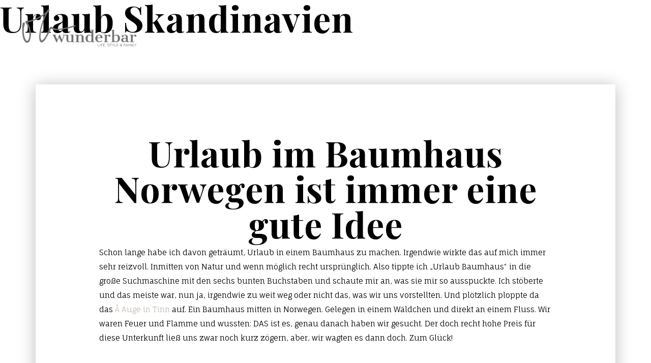

--- FILE ---
content_type: text/html; charset=UTF-8
request_url: https://oh-wunderbar.de/schlagwort/urlaub-skandinavien/
body_size: 17175
content:
<!doctype html>
<html lang="de">
<head>
    <meta charset="UTF-8">
    <meta name="viewport" content="width=device-width, initial-scale=1">
    <link rel="profile" href="https://gmpg.org/xfn/11">

    <meta name='robots' content='index, follow, max-image-preview:large, max-snippet:-1, max-video-preview:-1' />

	<!-- This site is optimized with the Yoast SEO plugin v26.7 - https://yoast.com/wordpress/plugins/seo/ -->
	<title>Urlaub Skandinavien Archive - Oh Wunderbar - Blog - Family, Fashion, Lifestyle, Travel</title>
	<link rel="canonical" href="https://oh-wunderbar.de/schlagwort/urlaub-skandinavien/" />
	<meta property="og:locale" content="de_DE" />
	<meta property="og:type" content="article" />
	<meta property="og:title" content="Urlaub Skandinavien Archive - Oh Wunderbar - Blog - Family, Fashion, Lifestyle, Travel" />
	<meta property="og:url" content="https://oh-wunderbar.de/schlagwort/urlaub-skandinavien/" />
	<meta property="og:site_name" content="Oh Wunderbar - Blog - Family, Fashion, Lifestyle, Travel" />
	<meta name="twitter:card" content="summary_large_image" />
	<script type="application/ld+json" class="yoast-schema-graph">{"@context":"https://schema.org","@graph":[{"@type":"CollectionPage","@id":"https://oh-wunderbar.de/schlagwort/urlaub-skandinavien/","url":"https://oh-wunderbar.de/schlagwort/urlaub-skandinavien/","name":"Urlaub Skandinavien Archive - Oh Wunderbar - Blog - Family, Fashion, Lifestyle, Travel","isPartOf":{"@id":"https://oh-wunderbar.de/#website"},"primaryImageOfPage":{"@id":"https://oh-wunderbar.de/schlagwort/urlaub-skandinavien/#primaryimage"},"image":{"@id":"https://oh-wunderbar.de/schlagwort/urlaub-skandinavien/#primaryimage"},"thumbnailUrl":"https://oh-wunderbar.de/wp-content/uploads/2020/08/Baumhaus.jpg","breadcrumb":{"@id":"https://oh-wunderbar.de/schlagwort/urlaub-skandinavien/#breadcrumb"},"inLanguage":"de"},{"@type":"ImageObject","inLanguage":"de","@id":"https://oh-wunderbar.de/schlagwort/urlaub-skandinavien/#primaryimage","url":"https://oh-wunderbar.de/wp-content/uploads/2020/08/Baumhaus.jpg","contentUrl":"https://oh-wunderbar.de/wp-content/uploads/2020/08/Baumhaus.jpg","width":1600,"height":900},{"@type":"BreadcrumbList","@id":"https://oh-wunderbar.de/schlagwort/urlaub-skandinavien/#breadcrumb","itemListElement":[{"@type":"ListItem","position":1,"name":"Startseite","item":"https://oh-wunderbar.de/"},{"@type":"ListItem","position":2,"name":"Urlaub Skandinavien"}]},{"@type":"WebSite","@id":"https://oh-wunderbar.de/#website","url":"https://oh-wunderbar.de/","name":"Oh Wunderbar - Blog - Family, Fashion, Lifestyle, Travel","description":"","publisher":{"@id":"https://oh-wunderbar.de/#organization"},"potentialAction":[{"@type":"SearchAction","target":{"@type":"EntryPoint","urlTemplate":"https://oh-wunderbar.de/?s={search_term_string}"},"query-input":{"@type":"PropertyValueSpecification","valueRequired":true,"valueName":"search_term_string"}}],"inLanguage":"de"},{"@type":"Organization","@id":"https://oh-wunderbar.de/#organization","name":"OH WUNDERBAR","url":"https://oh-wunderbar.de/","logo":{"@type":"ImageObject","inLanguage":"de","@id":"https://oh-wunderbar.de/#/schema/logo/image/","url":"http://ohwunderbar-de.de-fra1.cloudjiffy.net/wp-content/uploads/2018/05/oh-wunderbar-von-Janina-von-W-3.png","contentUrl":"http://ohwunderbar-de.de-fra1.cloudjiffy.net/wp-content/uploads/2018/05/oh-wunderbar-von-Janina-von-W-3.png","width":629,"height":291,"caption":"OH WUNDERBAR"},"image":{"@id":"https://oh-wunderbar.de/#/schema/logo/image/"},"sameAs":["https://www.facebook.com/OhWunderbar/","https://instagram.com/oh_wunderbar/","https://pinterest.com/janinchenvonw/oh-wunderbar/","https://youtube.com/jannali09"]}]}</script>
	<!-- / Yoast SEO plugin. -->


<link rel="alternate" type="application/rss+xml" title="Oh Wunderbar - Blog - Family, Fashion, Lifestyle, Travel &raquo; Feed" href="https://oh-wunderbar.de/feed/" />
<link rel="alternate" type="application/rss+xml" title="Oh Wunderbar - Blog - Family, Fashion, Lifestyle, Travel &raquo; Kommentar-Feed" href="https://oh-wunderbar.de/comments/feed/" />
<link rel="alternate" type="application/rss+xml" title="Oh Wunderbar - Blog - Family, Fashion, Lifestyle, Travel &raquo; Urlaub Skandinavien Schlagwort-Feed" href="https://oh-wunderbar.de/schlagwort/urlaub-skandinavien/feed/" />
<style id='wp-img-auto-sizes-contain-inline-css'>
img:is([sizes=auto i],[sizes^="auto," i]){contain-intrinsic-size:3000px 1500px}
/*# sourceURL=wp-img-auto-sizes-contain-inline-css */
</style>

<style id='wp-emoji-styles-inline-css'>

	img.wp-smiley, img.emoji {
		display: inline !important;
		border: none !important;
		box-shadow: none !important;
		height: 1em !important;
		width: 1em !important;
		margin: 0 0.07em !important;
		vertical-align: -0.1em !important;
		background: none !important;
		padding: 0 !important;
	}
/*# sourceURL=wp-emoji-styles-inline-css */
</style>
<link rel='stylesheet' id='wp-block-library-css' href='https://oh-wunderbar.de/wp-includes/css/dist/block-library/style.min.css?ver=6.9' media='all' />
<style id='global-styles-inline-css'>
:root{--wp--preset--aspect-ratio--square: 1;--wp--preset--aspect-ratio--4-3: 4/3;--wp--preset--aspect-ratio--3-4: 3/4;--wp--preset--aspect-ratio--3-2: 3/2;--wp--preset--aspect-ratio--2-3: 2/3;--wp--preset--aspect-ratio--16-9: 16/9;--wp--preset--aspect-ratio--9-16: 9/16;--wp--preset--color--black: #000000;--wp--preset--color--cyan-bluish-gray: #abb8c3;--wp--preset--color--white: #ffffff;--wp--preset--color--pale-pink: #f78da7;--wp--preset--color--vivid-red: #cf2e2e;--wp--preset--color--luminous-vivid-orange: #ff6900;--wp--preset--color--luminous-vivid-amber: #fcb900;--wp--preset--color--light-green-cyan: #7bdcb5;--wp--preset--color--vivid-green-cyan: #00d084;--wp--preset--color--pale-cyan-blue: #8ed1fc;--wp--preset--color--vivid-cyan-blue: #0693e3;--wp--preset--color--vivid-purple: #9b51e0;--wp--preset--gradient--vivid-cyan-blue-to-vivid-purple: linear-gradient(135deg,rgb(6,147,227) 0%,rgb(155,81,224) 100%);--wp--preset--gradient--light-green-cyan-to-vivid-green-cyan: linear-gradient(135deg,rgb(122,220,180) 0%,rgb(0,208,130) 100%);--wp--preset--gradient--luminous-vivid-amber-to-luminous-vivid-orange: linear-gradient(135deg,rgb(252,185,0) 0%,rgb(255,105,0) 100%);--wp--preset--gradient--luminous-vivid-orange-to-vivid-red: linear-gradient(135deg,rgb(255,105,0) 0%,rgb(207,46,46) 100%);--wp--preset--gradient--very-light-gray-to-cyan-bluish-gray: linear-gradient(135deg,rgb(238,238,238) 0%,rgb(169,184,195) 100%);--wp--preset--gradient--cool-to-warm-spectrum: linear-gradient(135deg,rgb(74,234,220) 0%,rgb(151,120,209) 20%,rgb(207,42,186) 40%,rgb(238,44,130) 60%,rgb(251,105,98) 80%,rgb(254,248,76) 100%);--wp--preset--gradient--blush-light-purple: linear-gradient(135deg,rgb(255,206,236) 0%,rgb(152,150,240) 100%);--wp--preset--gradient--blush-bordeaux: linear-gradient(135deg,rgb(254,205,165) 0%,rgb(254,45,45) 50%,rgb(107,0,62) 100%);--wp--preset--gradient--luminous-dusk: linear-gradient(135deg,rgb(255,203,112) 0%,rgb(199,81,192) 50%,rgb(65,88,208) 100%);--wp--preset--gradient--pale-ocean: linear-gradient(135deg,rgb(255,245,203) 0%,rgb(182,227,212) 50%,rgb(51,167,181) 100%);--wp--preset--gradient--electric-grass: linear-gradient(135deg,rgb(202,248,128) 0%,rgb(113,206,126) 100%);--wp--preset--gradient--midnight: linear-gradient(135deg,rgb(2,3,129) 0%,rgb(40,116,252) 100%);--wp--preset--font-size--small: 13px;--wp--preset--font-size--medium: 20px;--wp--preset--font-size--large: 36px;--wp--preset--font-size--x-large: 42px;--wp--preset--spacing--20: 0.44rem;--wp--preset--spacing--30: 0.67rem;--wp--preset--spacing--40: 1rem;--wp--preset--spacing--50: 1.5rem;--wp--preset--spacing--60: 2.25rem;--wp--preset--spacing--70: 3.38rem;--wp--preset--spacing--80: 5.06rem;--wp--preset--shadow--natural: 6px 6px 9px rgba(0, 0, 0, 0.2);--wp--preset--shadow--deep: 12px 12px 50px rgba(0, 0, 0, 0.4);--wp--preset--shadow--sharp: 6px 6px 0px rgba(0, 0, 0, 0.2);--wp--preset--shadow--outlined: 6px 6px 0px -3px rgb(255, 255, 255), 6px 6px rgb(0, 0, 0);--wp--preset--shadow--crisp: 6px 6px 0px rgb(0, 0, 0);}:where(.is-layout-flex){gap: 0.5em;}:where(.is-layout-grid){gap: 0.5em;}body .is-layout-flex{display: flex;}.is-layout-flex{flex-wrap: wrap;align-items: center;}.is-layout-flex > :is(*, div){margin: 0;}body .is-layout-grid{display: grid;}.is-layout-grid > :is(*, div){margin: 0;}:where(.wp-block-columns.is-layout-flex){gap: 2em;}:where(.wp-block-columns.is-layout-grid){gap: 2em;}:where(.wp-block-post-template.is-layout-flex){gap: 1.25em;}:where(.wp-block-post-template.is-layout-grid){gap: 1.25em;}.has-black-color{color: var(--wp--preset--color--black) !important;}.has-cyan-bluish-gray-color{color: var(--wp--preset--color--cyan-bluish-gray) !important;}.has-white-color{color: var(--wp--preset--color--white) !important;}.has-pale-pink-color{color: var(--wp--preset--color--pale-pink) !important;}.has-vivid-red-color{color: var(--wp--preset--color--vivid-red) !important;}.has-luminous-vivid-orange-color{color: var(--wp--preset--color--luminous-vivid-orange) !important;}.has-luminous-vivid-amber-color{color: var(--wp--preset--color--luminous-vivid-amber) !important;}.has-light-green-cyan-color{color: var(--wp--preset--color--light-green-cyan) !important;}.has-vivid-green-cyan-color{color: var(--wp--preset--color--vivid-green-cyan) !important;}.has-pale-cyan-blue-color{color: var(--wp--preset--color--pale-cyan-blue) !important;}.has-vivid-cyan-blue-color{color: var(--wp--preset--color--vivid-cyan-blue) !important;}.has-vivid-purple-color{color: var(--wp--preset--color--vivid-purple) !important;}.has-black-background-color{background-color: var(--wp--preset--color--black) !important;}.has-cyan-bluish-gray-background-color{background-color: var(--wp--preset--color--cyan-bluish-gray) !important;}.has-white-background-color{background-color: var(--wp--preset--color--white) !important;}.has-pale-pink-background-color{background-color: var(--wp--preset--color--pale-pink) !important;}.has-vivid-red-background-color{background-color: var(--wp--preset--color--vivid-red) !important;}.has-luminous-vivid-orange-background-color{background-color: var(--wp--preset--color--luminous-vivid-orange) !important;}.has-luminous-vivid-amber-background-color{background-color: var(--wp--preset--color--luminous-vivid-amber) !important;}.has-light-green-cyan-background-color{background-color: var(--wp--preset--color--light-green-cyan) !important;}.has-vivid-green-cyan-background-color{background-color: var(--wp--preset--color--vivid-green-cyan) !important;}.has-pale-cyan-blue-background-color{background-color: var(--wp--preset--color--pale-cyan-blue) !important;}.has-vivid-cyan-blue-background-color{background-color: var(--wp--preset--color--vivid-cyan-blue) !important;}.has-vivid-purple-background-color{background-color: var(--wp--preset--color--vivid-purple) !important;}.has-black-border-color{border-color: var(--wp--preset--color--black) !important;}.has-cyan-bluish-gray-border-color{border-color: var(--wp--preset--color--cyan-bluish-gray) !important;}.has-white-border-color{border-color: var(--wp--preset--color--white) !important;}.has-pale-pink-border-color{border-color: var(--wp--preset--color--pale-pink) !important;}.has-vivid-red-border-color{border-color: var(--wp--preset--color--vivid-red) !important;}.has-luminous-vivid-orange-border-color{border-color: var(--wp--preset--color--luminous-vivid-orange) !important;}.has-luminous-vivid-amber-border-color{border-color: var(--wp--preset--color--luminous-vivid-amber) !important;}.has-light-green-cyan-border-color{border-color: var(--wp--preset--color--light-green-cyan) !important;}.has-vivid-green-cyan-border-color{border-color: var(--wp--preset--color--vivid-green-cyan) !important;}.has-pale-cyan-blue-border-color{border-color: var(--wp--preset--color--pale-cyan-blue) !important;}.has-vivid-cyan-blue-border-color{border-color: var(--wp--preset--color--vivid-cyan-blue) !important;}.has-vivid-purple-border-color{border-color: var(--wp--preset--color--vivid-purple) !important;}.has-vivid-cyan-blue-to-vivid-purple-gradient-background{background: var(--wp--preset--gradient--vivid-cyan-blue-to-vivid-purple) !important;}.has-light-green-cyan-to-vivid-green-cyan-gradient-background{background: var(--wp--preset--gradient--light-green-cyan-to-vivid-green-cyan) !important;}.has-luminous-vivid-amber-to-luminous-vivid-orange-gradient-background{background: var(--wp--preset--gradient--luminous-vivid-amber-to-luminous-vivid-orange) !important;}.has-luminous-vivid-orange-to-vivid-red-gradient-background{background: var(--wp--preset--gradient--luminous-vivid-orange-to-vivid-red) !important;}.has-very-light-gray-to-cyan-bluish-gray-gradient-background{background: var(--wp--preset--gradient--very-light-gray-to-cyan-bluish-gray) !important;}.has-cool-to-warm-spectrum-gradient-background{background: var(--wp--preset--gradient--cool-to-warm-spectrum) !important;}.has-blush-light-purple-gradient-background{background: var(--wp--preset--gradient--blush-light-purple) !important;}.has-blush-bordeaux-gradient-background{background: var(--wp--preset--gradient--blush-bordeaux) !important;}.has-luminous-dusk-gradient-background{background: var(--wp--preset--gradient--luminous-dusk) !important;}.has-pale-ocean-gradient-background{background: var(--wp--preset--gradient--pale-ocean) !important;}.has-electric-grass-gradient-background{background: var(--wp--preset--gradient--electric-grass) !important;}.has-midnight-gradient-background{background: var(--wp--preset--gradient--midnight) !important;}.has-small-font-size{font-size: var(--wp--preset--font-size--small) !important;}.has-medium-font-size{font-size: var(--wp--preset--font-size--medium) !important;}.has-large-font-size{font-size: var(--wp--preset--font-size--large) !important;}.has-x-large-font-size{font-size: var(--wp--preset--font-size--x-large) !important;}
/*# sourceURL=global-styles-inline-css */
</style>

<style id='classic-theme-styles-inline-css'>
/*! This file is auto-generated */
.wp-block-button__link{color:#fff;background-color:#32373c;border-radius:9999px;box-shadow:none;text-decoration:none;padding:calc(.667em + 2px) calc(1.333em + 2px);font-size:1.125em}.wp-block-file__button{background:#32373c;color:#fff;text-decoration:none}
/*# sourceURL=/wp-includes/css/classic-themes.min.css */
</style>
<link rel='stylesheet' id='contact-form-7-css' href='https://oh-wunderbar.de/wp-content/plugins/contact-form-7/includes/css/styles.css?ver=6.1.4' media='all' />
<link rel='stylesheet' id='ohwunderbar-style-css' href='https://oh-wunderbar.de/wp-content/themes/ohwunderbar/style.css?ver=1768933022' media='all' />
<link rel='stylesheet' id='borlabs-cookie-css' href='https://oh-wunderbar.de/wp-content/cache/borlabs-cookie/borlabs-cookie_1_de.css?ver=2.3.6-7' media='all' />
<script src="https://oh-wunderbar.de/wp-includes/js/jquery/jquery.min.js?ver=3.7.1" id="jquery-core-js"></script>
<script src="https://oh-wunderbar.de/wp-includes/js/jquery/jquery-migrate.min.js?ver=3.4.1" id="jquery-migrate-js"></script>
<script id="borlabs-cookie-prioritize-js-extra">
var borlabsCookiePrioritized = {"domain":"oh-wunderbar.de","path":"/","version":"1","bots":"1","optInJS":{"statistics":{"google-analytics":"[base64]"}}};
//# sourceURL=borlabs-cookie-prioritize-js-extra
</script>
<script src="https://oh-wunderbar.de/wp-content/plugins/borlabs-cookie/assets/javascript/borlabs-cookie-prioritize.min.js?ver=2.3.6" id="borlabs-cookie-prioritize-js"></script>
<link rel="https://api.w.org/" href="https://oh-wunderbar.de/wp-json/" /><link rel="alternate" title="JSON" type="application/json" href="https://oh-wunderbar.de/wp-json/wp/v2/tags/5863" /><link rel="EditURI" type="application/rsd+xml" title="RSD" href="https://oh-wunderbar.de/xmlrpc.php?rsd" />
<meta name="generator" content="WordPress 6.9" />
<script>
if('0' === '1') {
    window.dataLayer = window.dataLayer || [];
    function gtag(){dataLayer.push(arguments);}
    gtag('consent', 'default', {
       'ad_storage': 'denied',
       'analytics_storage': 'denied'
    });
    gtag("js", new Date());

    gtag("config", "UA-74038887-45", { "anonymize_ip": true });

    (function (w, d, s, i) {
    var f = d.getElementsByTagName(s)[0],
        j = d.createElement(s);
    j.async = true;
    j.src =
        "https://www.googletagmanager.com/gtag/js?id=" + i;
    f.parentNode.insertBefore(j, f);
    })(window, document, "script", "UA-74038887-45");
}
</script><link rel="icon" href="https://oh-wunderbar.de/wp-content/uploads/2018/05/cropped-Favicon-OW-1-32x32.png" sizes="32x32" />
<link rel="icon" href="https://oh-wunderbar.de/wp-content/uploads/2018/05/cropped-Favicon-OW-1-192x192.png" sizes="192x192" />
<link rel="apple-touch-icon" href="https://oh-wunderbar.de/wp-content/uploads/2018/05/cropped-Favicon-OW-1-180x180.png" />
<meta name="msapplication-TileImage" content="https://oh-wunderbar.de/wp-content/uploads/2018/05/cropped-Favicon-OW-1-270x270.png" />
		<style id="wp-custom-css">
			.site-footer .contact-block { display: none;}

/* linky copyright entfernen */
.linky-page .copyright {
	display: none !important;
}

/* post bilder auf volle breite ziehen */
.wp-block-image.size-large img {
    width: 100%;
}		</style>
		
    <style>.site-main{--bg_main: url(https://oh-wunderbar.de/wp-content/uploads/2022/03/bg-bottom.png);}</style>

</head>

<body class="archive tag tag-urlaub-skandinavien tag-5863 wp-theme-ohwunderbar hfeed no-sidebar">



<div id="page" class="site">
    <a class="skip-link screen-reader-text" href="#primary">Skip to content</a>
    <header id="masthead" class="site-header">
        <div class="header-container">
            <div class="site-branding">
                                    <a href="https://oh-wunderbar.de">
                        <img src="https://oh-wunderbar.de/wp-content/uploads/2022/03/header-logo.png" alt="Oh Wunderbar &#8211; Blog &#8211; Family, Fashion, Lifestyle, Travel"
                             class="main-logo">
                    </a>
                            </div><!-- .site-branding -->
            <div class="nav-block d-flex justify-content-end">
                <nav class="navbar navbar-expand-xl navbar-light main-navigation d-flex align-items-center">


                    <div id="navbarNavDropdown" class="collapse navbar-collapse">
                        <nav class="menu-main-menu-container"><ul id="menu-main-menu" class="main-menu"><li id="menu-item-27999" class="menu-item menu-item-type-post_type menu-item-object-page menu-item-home menu-item-27999"><a href="https://oh-wunderbar.de/">Home</a></li>
<li id="menu-item-28000" class="menu-item menu-item-type-post_type menu-item-object-page current_page_parent menu-item-28000"><a href="https://oh-wunderbar.de/blog/">Blog</a></li>
<li id="menu-item-28001" class="menu-item menu-item-type-post_type menu-item-object-page menu-item-28001"><a href="https://oh-wunderbar.de/kontakt/">Kontakt</a></li>
</ul></nav>                    </div>

                    <button class="navbar-toggler pb-0" type="button" data-bs-toggle="collapse"
                            data-bs-target="#navbarNavDropdown" aria-controls="navbarNavDropdown"
                            aria-expanded="false" aria-label="Toggle navigation">
                            <span class="menu-icon">
						    <span></span>
						    <span></span>
						    <span></span>
					    </span>
                    </button>
                </nav><!-- #site-navigation -->

                <div class="search-insta-block d-flex align-items-center">

                        <a href="https://oh-wunderbar.de?s=" class="search-button header-item">
                            <svg xmlns="http://www.w3.org/2000/svg" width="22" height="22" viewBox="0 0 22 22">
                                <path d="M20.526,22h0l-6.048-6.048a8.845,8.845,0,0,1-5.54,1.923,8.937,8.937,0,1,1,8.937-8.937,8.844,8.844,0,0,1-1.923,5.54L22,20.526,20.527,22ZM8.958,2.084a6.875,6.875,0,1,0,6.875,6.874A6.882,6.882,0,0,0,8.958,2.084Z"
                                      fill="#fff"/>
                            </svg>
                        </a>

                                            <a href="https://www.instagram.com/oh_wunderbar/" class="insta-link header-item" target="_blank">
                            <svg xmlns="http://www.w3.org/2000/svg" width="22.996" height="23" viewBox="0 0 22.996 23">
                                <g id="instagram" transform="translate(-0.449)">
                                    <path d="M23.386,6.762a8.4,8.4,0,0,0-.535-2.79A5.892,5.892,0,0,0,19.486.607,8.426,8.426,0,0,0,16.7.072C15.465.014,15.074,0,11.951,0S8.438.014,7.211.067A8.407,8.407,0,0,0,4.421.6a5.612,5.612,0,0,0-2.04,1.33A5.663,5.663,0,0,0,1.056,3.967a8.427,8.427,0,0,0-.535,2.79C.463,7.989.449,8.38.449,11.5s.014,3.514.067,4.74a8.4,8.4,0,0,0,.535,2.79A5.891,5.891,0,0,0,4.417,22.4a8.427,8.427,0,0,0,2.79.535c1.226.054,1.618.067,4.74.067s3.514-.013,4.74-.067a8.4,8.4,0,0,0,2.79-.535,5.883,5.883,0,0,0,3.365-3.365,8.433,8.433,0,0,0,.535-2.79c.054-1.227.067-1.618.067-4.74S23.44,7.989,23.386,6.762Zm-2.071,9.391a6.3,6.3,0,0,1-.4,2.134,3.815,3.815,0,0,1-2.184,2.184,6.326,6.326,0,0,1-2.134.4c-1.213.054-1.577.067-4.646.067s-3.437-.013-4.646-.067a6.3,6.3,0,0,1-2.134-.4,3.539,3.539,0,0,1-1.321-.858A3.576,3.576,0,0,1,3,18.291a6.327,6.327,0,0,1-.4-2.134c-.054-1.213-.067-1.577-.067-4.646s.013-3.437.067-4.646A6.3,6.3,0,0,1,3,4.731,3.5,3.5,0,0,1,3.86,3.41,3.57,3.57,0,0,1,5.18,2.552a6.331,6.331,0,0,1,2.134-.4c1.213-.054,1.577-.067,4.646-.067s3.437.014,4.646.067a6.3,6.3,0,0,1,2.134.4,3.537,3.537,0,0,1,1.321.858,3.575,3.575,0,0,1,.858,1.321,6.33,6.33,0,0,1,.4,2.134c.054,1.213.067,1.577.067,4.646S21.369,14.939,21.315,16.153Zm0,0"
                                          fill="#fff"/>
                                    <path d="M130.858,124.5a5.908,5.908,0,1,0,5.908,5.908A5.91,5.91,0,0,0,130.858,124.5Zm0,9.741a3.833,3.833,0,1,1,3.833-3.833A3.833,3.833,0,0,1,130.858,134.241Zm0,0"
                                          transform="translate(-118.906 -118.906)" fill="#fff"/>
                                    <path d="M365.208,89.981a1.379,1.379,0,1,1-1.38-1.379A1.379,1.379,0,0,1,365.208,89.981Zm0,0"
                                          transform="translate(-345.735 -84.621)" fill="#fff"/>
                                </g>
                            </svg>

                        </a>
                                    </div>

            </div>
        </div>


    </header><!-- #masthead -->

	<main id="primary" class="site-main">

		
			<header class="page-header">
				<h1 class="page-title">Urlaub Skandinavien</h1>			</header><!-- .page-header -->

			
<article id="post-27673" class="post-27673 post type-post status-publish format-standard has-post-thumbnail hentry category-europa category-travel tag-ohwunderbarreist tag-a-auge-tinn tag-baumhaus tag-familienurlaub tag-norwegen tag-reisen-mit-kindern tag-tree-house tag-tree-house-norway tag-urlaub-baumhaus tag-urlaub-im-baumhaus tag-urlaub-in-norwegen tag-urlaub-mit-kindern tag-urlaub-norwegen tag-urlaub-skandinavien">

    <div class="entry-content py-5 my-5">
        <div class="container" id="post_content">
            <div class="row justify-content-center">
                <div class="col-xxl-10 col-lg-11 py-5 image-shadow">
                    <div class='container bg-white '>
<div class='row justify-content-center'>
<div class='col-xxl-10 col-lg-11 '>
&nbsp;</p>
<h1 style="text-align: center;"></h1>
<h1 style="text-align: center;">Urlaub im Baumhaus<br />
Norwegen ist immer eine gute Idee</h1>
<p>Schon lange habe ich davon geträumt, Urlaub in einem Baumhaus zu machen. Irgendwie wirkte das auf mich immer sehr reizvoll. Inmitten von Natur und wenn möglich recht ursprünglich. Also tippte ich „Urlaub Baumhaus“ in die große Suchmaschine mit den sechs bunten Buchstaben und schaute mir an, was sie mir so ausspuckte. Ich stöberte und das meiste war, nun ja, irgendwie zu weit weg oder nicht das, was wir uns vorstellten. Und plötzlich ploppte da das <a href="https://www.airbnb.de/rooms/14032398?source_impression_id=p3_1597944332_rjvrffElLR045FWp" target="_blank" rel="noopener noreferrer">Å Auge in Tinn</a> auf. Ein Baumhaus mitten in Norwegen. Gelegen in einem Wäldchen und direkt an einem Fluss. Wir waren Feuer und Flamme und wussten: DAS ist es, genau danach haben wir gesucht. Der doch recht hohe Preis für diese Unterkunft ließ uns zwar noch kurz zögern, aber, wir wagten es dann doch. Zum Glück!<span class="Apple-converted-space"> </span></p>
<p>&nbsp;</p>
<p><img fetchpriority="high" decoding="async" class="aligncenter size-full wp-image-27688" src="https://oh-wunderbar.de/wp-content/uploads/2020/08/Å-Auge-Tinn.jpg" alt="" width="900" height="1600" srcset="https://oh-wunderbar.de/wp-content/uploads/2020/08/Å-Auge-Tinn.jpg 900w, https://oh-wunderbar.de/wp-content/uploads/2020/08/Å-Auge-Tinn-228x405.jpg 228w, https://oh-wunderbar.de/wp-content/uploads/2020/08/Å-Auge-Tinn-576x1024.jpg 576w, https://oh-wunderbar.de/wp-content/uploads/2020/08/Å-Auge-Tinn-768x1365.jpg 768w, https://oh-wunderbar.de/wp-content/uploads/2020/08/Å-Auge-Tinn-864x1536.jpg 864w, https://oh-wunderbar.de/wp-content/uploads/2020/08/Å-Auge-Tinn-600x1067.jpg 600w" sizes="(max-width: 900px) 100vw, 900px" /></p>
<p>&nbsp;</p>
<h2 style="text-align: center;">Auf nach Norwegen,<br />
Abenteuer Baumhaus!</h2>
<p>Schon die Anreise war etwas für die Seele. Die Landschaften entlang der Flüsse und Seen, eine Wohltat. Dazu das Licht, der Nebel am frühen Morgen, der über den Seen tänzelt. Alles so warm, so wunderschön und es bleibt das Gefühl von einem tiefen glücklichen Seufzen. Märchenhaft.<span class="Apple-converted-space"> </span></p>
<p>Das Baumhaus Å Auge liegt in Tinn an einem Fluss. Schon wenn man ankommt, kommt man aus dem Staunen nicht raus. Inmitten eines kleinen Wäldchens, direkt am Wasser und man hat das wunderbar beruhigende Rauschen des Flusses.<span class="Apple-converted-space"> </span></p>
<p>&nbsp;</p>
<p><img decoding="async" class="aligncenter size-full wp-image-27678" src="https://oh-wunderbar.de/wp-content/uploads/2020/08/Tinn-Norwegen-.jpg" alt="" width="1067" height="1600" srcset="https://oh-wunderbar.de/wp-content/uploads/2020/08/Tinn-Norwegen-.jpg 1067w, https://oh-wunderbar.de/wp-content/uploads/2020/08/Tinn-Norwegen--270x405.jpg 270w, https://oh-wunderbar.de/wp-content/uploads/2020/08/Tinn-Norwegen--683x1024.jpg 683w, https://oh-wunderbar.de/wp-content/uploads/2020/08/Tinn-Norwegen--768x1152.jpg 768w, https://oh-wunderbar.de/wp-content/uploads/2020/08/Tinn-Norwegen--1024x1536.jpg 1024w, https://oh-wunderbar.de/wp-content/uploads/2020/08/Tinn-Norwegen--600x900.jpg 600w" sizes="(max-width: 1067px) 100vw, 1067px" /><img decoding="async" class="aligncenter size-full wp-image-27680" src="https://oh-wunderbar.de/wp-content/uploads/2020/08/Tree-House.jpg" alt="" width="1600" height="1067" srcset="https://oh-wunderbar.de/wp-content/uploads/2020/08/Tree-House.jpg 1600w, https://oh-wunderbar.de/wp-content/uploads/2020/08/Tree-House-607x405.jpg 607w, https://oh-wunderbar.de/wp-content/uploads/2020/08/Tree-House-1536x1024.jpg 1536w, https://oh-wunderbar.de/wp-content/uploads/2020/08/Tree-House-768x512.jpg 768w, https://oh-wunderbar.de/wp-content/uploads/2020/08/Tree-House-600x400.jpg 600w" sizes="(max-width: 1600px) 100vw, 1600px" /></p>
<h3></h3>
<h3 style="text-align: center;"><a href="https://www.airbnb.de/rooms/14032398?source_impression_id=p3_1597944332_rjvrffElLR045FWp" target="_blank" rel="noopener noreferrer">Å Auge in Tinn</a><br />
&#8211; entschleunigt urlauben</h3>
<p>Das Baumhaus ist urig und hoch oben in den Baumwipfeln gelegen. Begrüßt wurden wir bei der Anreise direkt vom Eichhörnchen, das uns übrigens bisher an jedem einzelnen Tag besucht hat. Genauso wie der Mink (europäischer Nerz), der täglich vorbei schaute, auf der Suche nach Leckereien. Auf unserer Terrasse hoch oben in den Bäumen saßen die Vögelchen und das Panorama aus dem Baumhaus heraus, das war atemberaubend. Morgens aufzuwachen und in dieses satte Grün zu schauen &#8211; das wird für mich unvergesslich bleiben.<span class="Apple-converted-space"> </span></p>
<p>Das Baumhaus an sich ist klein und kompakt, dabei aber unheimlich urig und schön. Alles aus natürlichen Baustoffen, nämlich Holz, erbaut. Ingesamt gibt es sechs kuschelige Schlafplätze, eine kleine Küche mit Gas-Kochfeld und eine Nasszelle. Fließend Wasser und Strom gibt es hier nämlich nicht. Zwei Schlafplätze sind eine Art Hochbett, über dem Raum mit Blick in den Sternenhimmel. Die Terrasse ist großzügig und hat ein Tagesbett, auf dem man den Nachmittag mit einem Tee und einem guten Buch verbringen kann. Oder man fischt vor der Türe &#8211; denn der Fluß ist voll mit Bachforellen. Wir hatten wirklich eine unvergesslich schöne Zeit.<span class="Apple-converted-space"> </span></p>
<p>Wasser zum duschen, kochen und trinken haben wir uns aus dem Fluß beschafft. Aufgekocht, fertig. Einen so ursprünglichen Urlaub habe ich sehr sehr lange nicht verlebt und es tat der Seele einfach gut. Natur pur und die Akkus sind innerhalb kürzester Zeit wieder aufgeladen. Direkt vor der Tür haben wir Blaubeeren gepflückt und sind den Fluß entlang gewandert. An manchen Stellen kann man sogar baden, dort ist die Strömung nicht so stark. Und zum Baumhaus an sich gehört auch noch eine Outdoor-Badewanne. So schön. Man kocht das Wasser direkt dort am Fluß  und ganz romantisch auf einem Holzfeuer auf und kann dann mit Blick auf den Fluß bei Kerzenschein baden.<span class="Apple-converted-space"> </span></p>
<p>Die Toilette ist ein Plumpsklo, zu dem man ein paar Meter laufen muss.<br />
War jetzt nicht der Knaller, aber ist halt ok. Und ist einfach konsequent. Eine klitzekleine Anmerkung: Eine Reise mit Kindern in das Baumhaus ist super und für die Kinder ein echtes Abenteuer, unsere haben es geliebt, aber als Eltern muss man wirklich immer und zu jeder Zeit achtsam sein &#8211; eben weil Wasser vor der Tür, die Höhe, usw.<span class="Apple-converted-space"> Während unserer Reise herrschten recht angenehme Temperaturen &#8211; nicht zu warm, nicht zu kalt. Es war einfach perfekt. Deshalb kann ich euch leider nicht sagen, wie es wohl im Hochsommer oder im tiefsten Winter ist. Im Baumhaus befindet sich aber auch ein kleiner Holzofen, den man nutzen kann. </span></p>
<p>Zum Camp gehören auch noch zwei weitere Unterkünfte und man hat eine kleine Halfpipe und eine Outdoor-Gemeinschaftsküche.<span class="Apple-converted-space"> </span></p>
<p>Diesen Urlaub werden so schnell nicht vergessen. Denn das war wirklich ganz besonders aufregend und schön. Irgendwie mal etwas ganz anderes.<span class="Apple-converted-space"> </span></p>
<p>Schaut gern <em><strong><a href="https://www.airbnb.de/rooms/14032398?source_impression_id=p3_1597944332_rjvrffElLR045FWp" target="_blank" rel="noopener noreferrer">HIER</a></strong></em>, wenn ihr euch die Unterkunft anschauen möchtet.<span class="Apple-converted-space"> </span></p>
<p>Noch ein kleiner Tipp von uns, packt euch viele Lebensmittel ein. Denn die Lebensmittelpreise vor Ort sind im Verhältnis wirklich deutlich teurer. Das tut dann schon weh. Wir haben einfach ganz viele Grundnahrungsmittel wie Nudeln und Gries, Milch, Obst und Gemüse mit eingepackt und sind dann mit einem zusätzlichen Einkauf ausgekommen.<span class="Apple-converted-space"> </span></p>
<p>&nbsp;</p>
<p style="text-align: center;">Mehr Reiseberichte von mir findet ihr <em><strong><a href="https://oh-wunderbar.de/kategorie/travel/" target="_blank" rel="noopener noreferrer">HIER</a></strong></em><br />
und bei Instagram bin ich <em><strong><a href="https://instagram.com/oh_wunderbar" target="_blank" rel="noopener noreferrer">HIER</a></strong></em></p>
<p><img loading="lazy" decoding="async" class="aligncenter size-full wp-image-27679" src="https://oh-wunderbar.de/wp-content/uploads/2020/08/Tinn-Norwegen.jpg" alt="" width="1600" height="1200" srcset="https://oh-wunderbar.de/wp-content/uploads/2020/08/Tinn-Norwegen.jpg 1600w, https://oh-wunderbar.de/wp-content/uploads/2020/08/Tinn-Norwegen-540x405.jpg 540w, https://oh-wunderbar.de/wp-content/uploads/2020/08/Tinn-Norwegen-1365x1024.jpg 1365w, https://oh-wunderbar.de/wp-content/uploads/2020/08/Tinn-Norwegen-768x576.jpg 768w, https://oh-wunderbar.de/wp-content/uploads/2020/08/Tinn-Norwegen-1536x1152.jpg 1536w, https://oh-wunderbar.de/wp-content/uploads/2020/08/Tinn-Norwegen-600x450.jpg 600w" sizes="auto, (max-width: 1600px) 100vw, 1600px" /><img loading="lazy" decoding="async" class="aligncenter size-full wp-image-27676" src="https://oh-wunderbar.de/wp-content/uploads/2020/08/Urlaub-im-Baumhaus.jpg" alt="" width="1600" height="1067" srcset="https://oh-wunderbar.de/wp-content/uploads/2020/08/Urlaub-im-Baumhaus.jpg 1600w, https://oh-wunderbar.de/wp-content/uploads/2020/08/Urlaub-im-Baumhaus-607x405.jpg 607w, https://oh-wunderbar.de/wp-content/uploads/2020/08/Urlaub-im-Baumhaus-1536x1024.jpg 1536w, https://oh-wunderbar.de/wp-content/uploads/2020/08/Urlaub-im-Baumhaus-768x512.jpg 768w, https://oh-wunderbar.de/wp-content/uploads/2020/08/Urlaub-im-Baumhaus-600x400.jpg 600w" sizes="auto, (max-width: 1600px) 100vw, 1600px" /><img loading="lazy" decoding="async" class="aligncenter size-full wp-image-27675" src="https://oh-wunderbar.de/wp-content/uploads/2020/08/Urlaub-in-Norwegen.jpg" alt="" width="1600" height="1067" srcset="https://oh-wunderbar.de/wp-content/uploads/2020/08/Urlaub-in-Norwegen.jpg 1600w, https://oh-wunderbar.de/wp-content/uploads/2020/08/Urlaub-in-Norwegen-607x405.jpg 607w, https://oh-wunderbar.de/wp-content/uploads/2020/08/Urlaub-in-Norwegen-1536x1024.jpg 1536w, https://oh-wunderbar.de/wp-content/uploads/2020/08/Urlaub-in-Norwegen-768x512.jpg 768w, https://oh-wunderbar.de/wp-content/uploads/2020/08/Urlaub-in-Norwegen-600x400.jpg 600w" sizes="auto, (max-width: 1600px) 100vw, 1600px" /><img loading="lazy" decoding="async" class="aligncenter size-full wp-image-27685" src="https://oh-wunderbar.de/wp-content/uploads/2020/08/Baumhaus-urlaub-.jpg" alt="" width="1200" height="1600" srcset="https://oh-wunderbar.de/wp-content/uploads/2020/08/Baumhaus-urlaub-.jpg 1200w, https://oh-wunderbar.de/wp-content/uploads/2020/08/Baumhaus-urlaub--304x405.jpg 304w, https://oh-wunderbar.de/wp-content/uploads/2020/08/Baumhaus-urlaub--768x1024.jpg 768w, https://oh-wunderbar.de/wp-content/uploads/2020/08/Baumhaus-urlaub--1152x1536.jpg 1152w, https://oh-wunderbar.de/wp-content/uploads/2020/08/Baumhaus-urlaub--600x800.jpg 600w" sizes="auto, (max-width: 1200px) 100vw, 1200px" /><img loading="lazy" decoding="async" class="aligncenter size-full wp-image-27682" src="https://oh-wunderbar.de/wp-content/uploads/2020/08/Norwegen.jpg" alt="" width="1067" height="1600" srcset="https://oh-wunderbar.de/wp-content/uploads/2020/08/Norwegen.jpg 1067w, https://oh-wunderbar.de/wp-content/uploads/2020/08/Norwegen-270x405.jpg 270w, https://oh-wunderbar.de/wp-content/uploads/2020/08/Norwegen-683x1024.jpg 683w, https://oh-wunderbar.de/wp-content/uploads/2020/08/Norwegen-768x1152.jpg 768w, https://oh-wunderbar.de/wp-content/uploads/2020/08/Norwegen-1024x1536.jpg 1024w, https://oh-wunderbar.de/wp-content/uploads/2020/08/Norwegen-600x900.jpg 600w" sizes="auto, (max-width: 1067px) 100vw, 1067px" /><img loading="lazy" decoding="async" class="aligncenter size-full wp-image-27681" src="https://oh-wunderbar.de/wp-content/uploads/2020/08/Reisen-mit-Kindern.jpg" alt="" width="1600" height="900" srcset="https://oh-wunderbar.de/wp-content/uploads/2020/08/Reisen-mit-Kindern.jpg 1600w, https://oh-wunderbar.de/wp-content/uploads/2020/08/Reisen-mit-Kindern-720x405.jpg 720w, https://oh-wunderbar.de/wp-content/uploads/2020/08/Reisen-mit-Kindern-768x432.jpg 768w, https://oh-wunderbar.de/wp-content/uploads/2020/08/Reisen-mit-Kindern-1536x864.jpg 1536w, https://oh-wunderbar.de/wp-content/uploads/2020/08/Reisen-mit-Kindern-600x338.jpg 600w" sizes="auto, (max-width: 1600px) 100vw, 1600px" /><img loading="lazy" decoding="async" class="aligncenter size-full wp-image-27683" src="https://oh-wunderbar.de/wp-content/uploads/2020/08/Norwegen-Reisen.jpg" alt="" width="1600" height="900" srcset="https://oh-wunderbar.de/wp-content/uploads/2020/08/Norwegen-Reisen.jpg 1600w, https://oh-wunderbar.de/wp-content/uploads/2020/08/Norwegen-Reisen-720x405.jpg 720w, https://oh-wunderbar.de/wp-content/uploads/2020/08/Norwegen-Reisen-768x432.jpg 768w, https://oh-wunderbar.de/wp-content/uploads/2020/08/Norwegen-Reisen-1536x864.jpg 1536w, https://oh-wunderbar.de/wp-content/uploads/2020/08/Norwegen-Reisen-600x338.jpg 600w" sizes="auto, (max-width: 1600px) 100vw, 1600px" /></p>
<p>&nbsp;
</p></div>
</div>
</div>
                </div>
            </div>
        </div>
    </div><!-- .entry-content -->

</article><!-- #post-27673 -->

	</main><!-- #main -->


<footer id="colophon" class="site-footer ">
    <div class="contact-block pb-1 ">
        <div class="contact-form-container">
                            <h4 class="contact-block-title text-center text-uppercase">
                    Newsletter                </h4>
                                        <div class="contact-block-text text-center pb-3">
                    Melde dich jetzt für meinen Newsletter an um keinen Beitrag mehr zu verpassen.                </div>
                        <p><span style="vertical-align: inherit;"><p class="wpcf7-contact-form-not-found"><strong>Fehler:</strong> Kontaktformular wurde nicht gefunden.</p></span></p>

        </div>
    </div>
    <div class="footer-container">
        <div class="site-info">
            <div class="row footer-menus-block">
                <div class="col-12 d-lg-none footer-logo-block d-flex flex-column">
                                            <a href="https://www.instagram.com/oh_wunderbar/" class="footer-insta-link align-self-end">
                            <img src="https://oh-wunderbar.de/wp-content/uploads/2022/03/instagram.png" alt="Instagram">
                        </a>
                                                                <img class="footer-logo align-self-center" src="https://oh-wunderbar.de/wp-content/uploads/2022/03/logo-white.png"
                             alt="Oh Wunderbar &#8211; Blog &#8211; Family, Fashion, Lifestyle, Travel">
                                    </div>
                <div class="col-lg-6 footer-info-block">
                    <div class="row  flex-column flex-md-row">
                        <div class="col-lg-5 footer-menu-item">

                                                            <h6 class="footer-title">Kategorien</h6>
                            

                            <nav class="menu-footer-kategorien-container"><ul id="menu-footer-kategorien" class="footer-menu"><li id="menu-item-27953" class="menu-item menu-item-type-taxonomy menu-item-object-category menu-item-27953"><a href="https://oh-wunderbar.de/kategorie/allgemein/">Allgemein</a></li>
<li id="menu-item-27954" class="menu-item menu-item-type-taxonomy menu-item-object-category menu-item-27954"><a href="https://oh-wunderbar.de/kategorie/lieblingsdinge/">Lieblingsdinge</a></li>
<li id="menu-item-27951" class="menu-item menu-item-type-taxonomy menu-item-object-category menu-item-27951"><a href="https://oh-wunderbar.de/kategorie/family/">Oh Family &amp; Kids</a></li>
<li id="menu-item-27952" class="menu-item menu-item-type-taxonomy menu-item-object-category menu-item-27952"><a href="https://oh-wunderbar.de/kategorie/kolumne/">Oh Life!</a></li>
<li id="menu-item-27955" class="menu-item menu-item-type-taxonomy menu-item-object-category menu-item-27955"><a href="https://oh-wunderbar.de/kategorie/food/">Oh Yummy</a></li>
<li id="menu-item-27956" class="menu-item menu-item-type-taxonomy menu-item-object-category menu-item-27956"><a href="https://oh-wunderbar.de/kategorie/style-und-fashion/">Oh très chic</a></li>
<li id="menu-item-27957" class="menu-item menu-item-type-taxonomy menu-item-object-category menu-item-27957"><a href="https://oh-wunderbar.de/kategorie/travel/">Oh Reiselust</a></li>
</ul></nav>
                        </div>
                        <div class="col-lg-4 footer-menu-item">
                                                            <h6 class="footer-title">About</h6>
                            
                            <nav class="menu-footer-about-container"><ul id="menu-footer-about" class="footer-menu"><li id="menu-item-27975" class="menu-item menu-item-type-post_type menu-item-object-page menu-item-27975"><a href="https://oh-wunderbar.de/about-me/">About Me</a></li>
<li id="menu-item-27974" class="menu-item menu-item-type-post_type menu-item-object-page menu-item-27974"><a href="https://oh-wunderbar.de/kooperationen/">Kooperationen</a></li>
<li id="menu-item-27976" class="menu-item menu-item-type-post_type menu-item-object-page menu-item-27976"><a href="https://oh-wunderbar.de/presse/">Presse</a></li>
</ul></nav>                        </div>
                        <div class="col-lg-3 footer-menu-item">
                                                            <h6 class="footer-title">Info</h6>
                                                        <nav class="menu-footer-info-container"><ul id="menu-footer-info" class="footer-menu"><li id="menu-item-27991" class="menu-item menu-item-type-post_type menu-item-object-page menu-item-27991"><a href="https://oh-wunderbar.de/kontakt/">Kontakt</a></li>
<li id="menu-item-27990" class="menu-item menu-item-type-post_type menu-item-object-page menu-item-27990"><a href="https://oh-wunderbar.de/impressum/">Impressum</a></li>
<li id="menu-item-27989" class="menu-item menu-item-type-post_type menu-item-object-page menu-item-27989"><a href="https://oh-wunderbar.de/datenschutz/">Datenschutz</a></li>
</ul></nav>
                        </div>
                    </div>
                </div>
                <div class="col-lg-6 footer-img-block">
                                            <img src="https://oh-wunderbar.de/wp-content/uploads/2022/03/aboutme-1.jpeg" alt="text"
                             class="footer-img footer-img-big img-fluid">
                                        <img width="229" height="215" src="https://oh-wunderbar.de/wp-content/uploads/2022/03/aboutme-2.jpeg" class="footer-img footer-img-md img-fluid" alt="" decoding="async" loading="lazy" />                                                                <img src="https://oh-wunderbar.de/wp-content/uploads/2022/03/aboutme-3.jpeg" alt="Image"
                             class="footer-img footer-img-sm img-fluid">
                                                                <img src="https://oh-wunderbar.de/wp-content/uploads/2022/03/aboutme-1.jpeg" alt="text"
                             class="img-fluid invisible d-block">
                    

                    <div class="images-titles">
                                                    <h4 class="footer-img-title">Über mich</h4>
                                                                            <p class="footer-img-subtitle text-white">Das bin ich</p>
                                            </div>

                </div>
            </div>
        </div><!-- .site-info -->
    </div>

</footer><!-- #colophon -->
</div><!-- #page -->

<script type="speculationrules">
{"prefetch":[{"source":"document","where":{"and":[{"href_matches":"/*"},{"not":{"href_matches":["/wp-*.php","/wp-admin/*","/wp-content/uploads/*","/wp-content/*","/wp-content/plugins/*","/wp-content/themes/ohwunderbar/*","/*\\?(.+)"]}},{"not":{"selector_matches":"a[rel~=\"nofollow\"]"}},{"not":{"selector_matches":".no-prefetch, .no-prefetch a"}}]},"eagerness":"conservative"}]}
</script>
<!--googleoff: all--><div data-nosnippet><script id="BorlabsCookieBoxWrap" type="text/template"><div
    id="BorlabsCookieBox"
    class="BorlabsCookie"
    role="dialog"
    aria-labelledby="CookieBoxTextHeadline"
    aria-describedby="CookieBoxTextDescription"
    aria-modal="true"
>
    <div class="bottom-center" style="display: none;">
        <div class="_brlbs-bar-wrap">
            <div class="_brlbs-bar _brlbs-bar-advanced">
                <div class="cookie-box">
                    <div class="container">
                        <div class="row align-items-center">
                            <div class="col-12 col-sm-9">
                                <div class="row">
                                    <div class="col-12">
                                        <div class="_brlbs-flex-left">
                                                                                            <img
                                                    width="32"
                                                    height="32"
                                                    class="cookie-logo"
                                                    src="https://oh-wunderbar.de/wp-content/uploads/2022/03/header-logo.png"
                                                    srcset="https://oh-wunderbar.de/wp-content/uploads/2022/03/header-logo.png, https://oh-wunderbar.de/wp-content/uploads/2022/03/header-logo.png 2x"
                                                    alt="Datenschutzeinstellungen"
                                                    aria-hidden="true"
                                                >
                                                                                        <span role="heading" aria-level="3" class="_brlbs-h3" id="CookieBoxTextHeadline">
                                                Datenschutzeinstellungen                                            </span>
                                        </div>

                                        <p id="CookieBoxTextDescription">
                                            <span class="_brlbs-paragraph _brlbs-text-description">Wir nutzen Cookies zur Bereitstellung der Webseitenfunktionen und zur Verbesserung deiner Nutzererfahrung. Du kannst der Nutzung aller Cookies zustimmen oder in den Einstellungen optionale Cookies manuell deaktivieren. Detaillierte Informationen zu den Cookies findest du in unserer Datenschutzerklärung.</span>                                        </p>
                                    </div>
                                </div>

                                                                    <fieldset>
                                        <legend class="sr-only">Datenschutzeinstellungen</legend>
                                        <ul
                                             class="show-cookie-logo"                                        >
                                                                                                                                                <li>
                                                        <label class="_brlbs-checkbox">
                                                            Essenziell                                                            <input
                                                                id="checkbox-essential"
                                                                tabindex="0"
                                                                type="checkbox"
                                                                name="cookieGroup[]"
                                                                value="essential"
                                                                 checked                                                                 disabled                                                                data-borlabs-cookie-checkbox
                                                            >
                                                            <span class="_brlbs-checkbox-indicator"></span>
                                                        </label>
                                                    </li>
                                                                                                                                                                                                <li>
                                                        <label class="_brlbs-checkbox">
                                                            Statistiken                                                            <input
                                                                id="checkbox-statistics"
                                                                tabindex="0"
                                                                type="checkbox"
                                                                name="cookieGroup[]"
                                                                value="statistics"
                                                                 checked                                                                                                                                data-borlabs-cookie-checkbox
                                                            >
                                                            <span class="_brlbs-checkbox-indicator"></span>
                                                        </label>
                                                    </li>
                                                                                                                                                                                                                                                                                                                            </ul>
                                    </fieldset>
                                                                </div>

                            <div class="col-12 col-sm-3">
                                                                    <p class="_brlbs-accept">
                                        <a
                                            href="#"
                                            tabindex="0"
                                            role="button"
                                            class="_brlbs-btn _brlbs-btn-accept-all _brlbs-cursor"
                                            data-cookie-accept-all
                                        >
                                            Alle akzeptieren                                        </a>
                                    </p>

                                    <p class="_brlbs-accept">
                                        <a
                                            href="#"
                                            tabindex="0"
                                            role="button"
                                            id="CookieBoxSaveButton"
                                            class="_brlbs-btn _brlbs-cursor"
                                            data-cookie-accept
                                        >
                                            Speichern                                        </a>
                                    </p>
                                
                                                                    <p class="_brlbs-refuse-btn">
                                        <a
                                            href="#"
                                            tabindex="0"
                                            role="button"
                                            class="_brlbs-btn _brlbs-cursor"
                                            data-cookie-refuse
                                        >
                                            Nur essenzielle Cookies akzeptieren                                        </a>
                                    </p>
                                
                                <p class="_brlbs-manage ">
                                    <a
                                        href="#"
                                        tabindex="0"
                                        role="button"
                                        class="_brlbs-cursor  "
                                        data-cookie-individual
                                    >
                                        Einstellungen                                    </a>
                                </p>

                                <p class="_brlbs-legal">
                                    <a
                                        href="#"
                                        tabindex="0"
                                        role="button"
                                        class="_brlbs-cursor"
                                        data-cookie-individual
                                    >
                                        Cookie-Details                                    </a>

                                                                            <span class="_brlbs-separator"></span>
                                        <a
                                            tabindex="0"
                                            href="https://oh-wunderbar.de/datenschutzerklaerung/"
                                        >
                                            Datenschutzerklärung                                        </a>
                                    
                                                                    </p>
                            </div>
                        </div>
                    </div>
                </div>

                <div
    class="cookie-preference"
    aria-hidden="true"
    role="dialog"
    aria-describedby="CookiePrefDescription"
    aria-modal="true"
>
    <div class="container not-visible">
        <div class="row no-gutters">
            <div class="col-12">
                <div class="row no-gutters align-items-top">
                    <div class="col-12">
                        <div class="_brlbs-flex-center">
                                                    <img
                                width="32"
                                height="32"
                                class="cookie-logo"
                                src="https://oh-wunderbar.de/wp-content/uploads/2022/03/header-logo.png"
                                srcset="https://oh-wunderbar.de/wp-content/uploads/2022/03/header-logo.png, https://oh-wunderbar.de/wp-content/uploads/2022/03/header-logo.png 2x"
                                alt="Datenschutzeinstellungen"
                            >
                                                    <span role="heading" aria-level="3" class="_brlbs-h3">Datenschutzeinstellungen</span>
                        </div>

                        <p id="CookiePrefDescription">
                            <span class="_brlbs-paragraph _brlbs-text-description">Hier finden Sie eine Übersicht über alle verwendeten Cookies. Sie können Ihre Einwilligung zu ganzen Kategorien geben oder sich weitere Informationen anzeigen lassen und so nur bestimmte Cookies auswählen.</span>                        </p>

                        <div class="row no-gutters align-items-center">
                            <div class="col-12 col-sm-10">
                                <p class="_brlbs-accept">
                                                                            <a
                                            href="#"
                                            class="_brlbs-btn _brlbs-btn-accept-all _brlbs-cursor"
                                            tabindex="0"
                                            role="button"
                                            data-cookie-accept-all
                                        >
                                            Alle akzeptieren                                        </a>
                                        
                                    <a
                                        href="#"
                                        id="CookiePrefSave"
                                        tabindex="0"
                                        role="button"
                                        class="_brlbs-btn _brlbs-cursor"
                                        data-cookie-accept
                                    >
                                        Speichern                                    </a>

                                                                            <a
                                            href="#"
                                            class="_brlbs-btn _brlbs-refuse-btn _brlbs-cursor"
                                            tabindex="0"
                                            role="button"
                                            data-cookie-refuse
                                        >
                                            Nur essenzielle Cookies akzeptieren                                        </a>
                                                                    </p>
                            </div>

                            <div class="col-12 col-sm-2">
                                <p class="_brlbs-refuse">
                                    <a
                                        href="#"
                                        class="_brlbs-cursor"
                                        tabindex="0"
                                        role="button"
                                        data-cookie-back
                                    >
                                        Zurück                                    </a>

                                                                    </p>
                            </div>
                        </div>
                    </div>
                </div>

                <div data-cookie-accordion>
                                            <fieldset>
                            <legend class="sr-only">Datenschutzeinstellungen</legend>

                                                                                                <div class="bcac-item">
                                        <div class="d-flex flex-row">
                                            <label class="w-75">
                                                <span role="heading" aria-level="4" class="_brlbs-h4">Essenziell (1)</span>
                                            </label>

                                            <div class="w-25 text-right">
                                                                                            </div>
                                        </div>

                                        <div class="d-block">
                                            <p>Essenzielle Cookies ermöglichen grundlegende Funktionen und sind für die einwandfreie Funktion der Website erforderlich.</p>

                                            <p class="text-center">
                                                <a
                                                    href="#"
                                                    class="_brlbs-cursor d-block"
                                                    tabindex="0"
                                                    role="button"
                                                    data-cookie-accordion-target="essential"
                                                >
                                                    <span data-cookie-accordion-status="show">
                                                        Cookie-Informationen anzeigen                                                    </span>

                                                    <span data-cookie-accordion-status="hide" class="borlabs-hide">
                                                        Cookie-Informationen ausblenden                                                    </span>
                                                </a>
                                            </p>
                                        </div>

                                        <div
                                            class="borlabs-hide"
                                            data-cookie-accordion-parent="essential"
                                        >
                                                                                            <table>
                                                    
                                                    <tr>
                                                        <th scope="row">Name</th>
                                                        <td>
                                                            <label>
                                                                Borlabs Cookie                                                            </label>
                                                        </td>
                                                    </tr>

                                                    <tr>
                                                        <th scope="row">Anbieter</th>
                                                        <td>Eigentümer dieser Website</td>
                                                    </tr>

                                                                                                            <tr>
                                                            <th scope="row">Zweck</th>
                                                            <td>Speichert die Einstellungen der Besucher, die in der Cookie Box von Borlabs Cookie ausgewählt wurden.</td>
                                                        </tr>
                                                        
                                                    
                                                    
                                                                                                            <tr>
                                                            <th scope="row">Cookie Name</th>
                                                            <td>borlabs-cookie</td>
                                                        </tr>
                                                        
                                                                                                            <tr>
                                                            <th scope="row">Cookie Laufzeit</th>
                                                            <td>1 Jahr</td>
                                                        </tr>
                                                                                                        </table>
                                                                                        </div>
                                    </div>
                                                                                                                                        <div class="bcac-item">
                                        <div class="d-flex flex-row">
                                            <label class="w-75">
                                                <span role="heading" aria-level="4" class="_brlbs-h4">Statistiken (1)</span>
                                            </label>

                                            <div class="w-25 text-right">
                                                                                                    <label class="_brlbs-btn-switch">
                                                        <span class="sr-only">Statistiken</span>
                                                        <input
                                                            tabindex="0"
                                                            id="borlabs-cookie-group-statistics"
                                                            type="checkbox"
                                                            name="cookieGroup[]"
                                                            value="statistics"
                                                             checked                                                            data-borlabs-cookie-switch
                                                        />
                                                        <span class="_brlbs-slider"></span>
                                                        <span
                                                            class="_brlbs-btn-switch-status"
                                                            data-active="An"
                                                            data-inactive="Aus">
                                                        </span>
                                                    </label>
                                                                                                </div>
                                        </div>

                                        <div class="d-block">
                                            <p>Statistik Cookies erfassen Informationen anonym. Diese Informationen helfen uns zu verstehen, wie unsere Besucher unsere Website nutzen.</p>

                                            <p class="text-center">
                                                <a
                                                    href="#"
                                                    class="_brlbs-cursor d-block"
                                                    tabindex="0"
                                                    role="button"
                                                    data-cookie-accordion-target="statistics"
                                                >
                                                    <span data-cookie-accordion-status="show">
                                                        Cookie-Informationen anzeigen                                                    </span>

                                                    <span data-cookie-accordion-status="hide" class="borlabs-hide">
                                                        Cookie-Informationen ausblenden                                                    </span>
                                                </a>
                                            </p>
                                        </div>

                                        <div
                                            class="borlabs-hide"
                                            data-cookie-accordion-parent="statistics"
                                        >
                                                                                            <table>
                                                                                                            <tr>
                                                            <th scope="row">Akzeptieren</th>
                                                            <td>
                                                                <label class="_brlbs-btn-switch _brlbs-btn-switch--textRight">
                                                                    <span class="sr-only">Google Analytics</span>
                                                                    <input
                                                                        id="borlabs-cookie-google-analytics"
                                                                        tabindex="0"
                                                                        type="checkbox" data-cookie-group="statistics"
                                                                        name="cookies[statistics][]"
                                                                        value="google-analytics"
                                                                         checked                                                                        data-borlabs-cookie-switch
                                                                    />

                                                                    <span class="_brlbs-slider"></span>

                                                                    <span
                                                                        class="_brlbs-btn-switch-status"
                                                                        data-active="An"
                                                                        data-inactive="Aus"
                                                                        aria-hidden="true">
                                                                    </span>
                                                                </label>
                                                            </td>
                                                        </tr>
                                                        
                                                    <tr>
                                                        <th scope="row">Name</th>
                                                        <td>
                                                            <label>
                                                                Google Analytics                                                            </label>
                                                        </td>
                                                    </tr>

                                                    <tr>
                                                        <th scope="row">Anbieter</th>
                                                        <td>Google Ireland Limited, Gordon House, Barrow Street, Dublin 4, Ireland</td>
                                                    </tr>

                                                                                                            <tr>
                                                            <th scope="row">Zweck</th>
                                                            <td>Cookie von Google für Website-Analysen. Erzeugt statistische Daten darüber, wie der Besucher die Website nutzt.</td>
                                                        </tr>
                                                        
                                                                                                            <tr>
                                                            <th scope="row">Datenschutzerklärung</th>
                                                            <td class="_brlbs-pp-url">
                                                                <a
                                                                    href="https://policies.google.com/privacy?hl=de"
                                                                    target="_blank"
                                                                    rel="nofollow noopener noreferrer"
                                                                >
                                                                    https://policies.google.com/privacy?hl=de                                                                </a>
                                                            </td>
                                                        </tr>
                                                        
                                                    
                                                                                                            <tr>
                                                            <th scope="row">Cookie Name</th>
                                                            <td>_ga,_gat,_gid</td>
                                                        </tr>
                                                        
                                                                                                            <tr>
                                                            <th scope="row">Cookie Laufzeit</th>
                                                            <td>2 Monate</td>
                                                        </tr>
                                                                                                        </table>
                                                                                        </div>
                                    </div>
                                                                                                                                                                                                                                </fieldset>
                                        </div>

                <div class="d-flex justify-content-between">
                    <p class="_brlbs-branding flex-fill">
                                            </p>

                    <p class="_brlbs-legal flex-fill">
                                                    <a href="https://oh-wunderbar.de/datenschutzerklaerung/">
                                Datenschutzerklärung                            </a>
                            
                        
                                            </p>
                </div>
            </div>
        </div>
    </div>
</div>
            </div>
        </div>
    </div>
</div>
</script></div><!--googleon: all--><script src="https://oh-wunderbar.de/wp-includes/js/dist/hooks.min.js?ver=dd5603f07f9220ed27f1" id="wp-hooks-js"></script>
<script src="https://oh-wunderbar.de/wp-includes/js/dist/i18n.min.js?ver=c26c3dc7bed366793375" id="wp-i18n-js"></script>
<script id="wp-i18n-js-after">
wp.i18n.setLocaleData( { 'text direction\u0004ltr': [ 'ltr' ] } );
//# sourceURL=wp-i18n-js-after
</script>
<script src="https://oh-wunderbar.de/wp-content/plugins/contact-form-7/includes/swv/js/index.js?ver=6.1.4" id="swv-js"></script>
<script id="contact-form-7-js-translations">
( function( domain, translations ) {
	var localeData = translations.locale_data[ domain ] || translations.locale_data.messages;
	localeData[""].domain = domain;
	wp.i18n.setLocaleData( localeData, domain );
} )( "contact-form-7", {"translation-revision-date":"2025-10-26 03:28:49+0000","generator":"GlotPress\/4.0.3","domain":"messages","locale_data":{"messages":{"":{"domain":"messages","plural-forms":"nplurals=2; plural=n != 1;","lang":"de"},"This contact form is placed in the wrong place.":["Dieses Kontaktformular wurde an der falschen Stelle platziert."],"Error:":["Fehler:"]}},"comment":{"reference":"includes\/js\/index.js"}} );
//# sourceURL=contact-form-7-js-translations
</script>
<script id="contact-form-7-js-before">
var wpcf7 = {
    "api": {
        "root": "https:\/\/oh-wunderbar.de\/wp-json\/",
        "namespace": "contact-form-7\/v1"
    },
    "cached": 1
};
//# sourceURL=contact-form-7-js-before
</script>
<script src="https://oh-wunderbar.de/wp-content/plugins/contact-form-7/includes/js/index.js?ver=6.1.4" id="contact-form-7-js"></script>
<script src="https://oh-wunderbar.de/wp-content/themes/ohwunderbar/js/theme-app.js?ver=1768933022" id="ohwunderbar-theme-js"></script>
<script defer src="https://oh-wunderbar.de/wp-content/plugins/akismet/_inc/akismet-frontend.js?ver=1763036232" id="akismet-frontend-js"></script>
<script id="borlabs-cookie-js-extra">
var borlabsCookieConfig = {"ajaxURL":"https://oh-wunderbar.de/wp-admin/admin-ajax.php","language":"de","animation":"1","animationDelay":"","animationIn":"_brlbs-fadeInUp","animationOut":"_brlbs-fadeOutDown","blockContent":"1","boxLayout":"bar","boxLayoutAdvanced":"1","automaticCookieDomainAndPath":"","cookieDomain":"oh-wunderbar.de","cookiePath":"/","cookieSameSite":"Lax","cookieSecure":"1","cookieLifetime":"182","cookieLifetimeEssentialOnly":"182","crossDomainCookie":[],"cookieBeforeConsent":"1","cookiesForBots":"1","cookieVersion":"1","hideCookieBoxOnPages":[],"respectDoNotTrack":"","reloadAfterConsent":"","reloadAfterOptOut":"1","showCookieBox":"1","cookieBoxIntegration":"javascript","ignorePreSelectStatus":"","cookies":{"essential":["borlabs-cookie"],"statistics":["google-analytics"],"marketing":[],"external-media":[]}};
var borlabsCookieCookies = {"essential":{"borlabs-cookie":{"cookieNameList":{"borlabs-cookie":"borlabs-cookie"},"settings":{"blockCookiesBeforeConsent":"0","prioritize":"0"}}},"statistics":{"google-analytics":{"cookieNameList":{"_ga":"_ga","_gat":"_gat","_gid":"_gid"},"settings":{"blockCookiesBeforeConsent":"0","prioritize":"1","asyncOptOutCode":"0","trackingId":"UA-74038887-45","consentMode":"0"},"optInJS":"","optOutJS":""}}};
//# sourceURL=borlabs-cookie-js-extra
</script>
<script src="https://oh-wunderbar.de/wp-content/plugins/borlabs-cookie/assets/javascript/borlabs-cookie.min.js?ver=2.3.6" id="borlabs-cookie-js"></script>
<script id="borlabs-cookie-js-after">
document.addEventListener("DOMContentLoaded", function (e) {
var borlabsCookieContentBlocker = {"facebook": {"id": "facebook","global": function (contentBlockerData) {  },"init": function (el, contentBlockerData) { if(typeof FB === "object") { FB.XFBML.parse(el.parentElement); } },"settings": {"executeGlobalCodeBeforeUnblocking":false}},"default": {"id": "default","global": function (contentBlockerData) {  },"init": function (el, contentBlockerData) {  },"settings": {"executeGlobalCodeBeforeUnblocking":false}},"googlemaps": {"id": "googlemaps","global": function (contentBlockerData) {  },"init": function (el, contentBlockerData) {  },"settings": {"executeGlobalCodeBeforeUnblocking":false}},"instagram": {"id": "instagram","global": function (contentBlockerData) {  },"init": function (el, contentBlockerData) { if (typeof instgrm === "object") { instgrm.Embeds.process(); } },"settings": {"executeGlobalCodeBeforeUnblocking":false}},"openstreetmap": {"id": "openstreetmap","global": function (contentBlockerData) {  },"init": function (el, contentBlockerData) {  },"settings": {"executeGlobalCodeBeforeUnblocking":false}},"twitter": {"id": "twitter","global": function (contentBlockerData) {  },"init": function (el, contentBlockerData) {  },"settings": {"executeGlobalCodeBeforeUnblocking":false}},"vimeo": {"id": "vimeo","global": function (contentBlockerData) {  },"init": function (el, contentBlockerData) {  },"settings": {"executeGlobalCodeBeforeUnblocking":false,"saveThumbnails":false,"autoplay":false,"videoWrapper":false}},"youtube": {"id": "youtube","global": function (contentBlockerData) {  },"init": function (el, contentBlockerData) {  },"settings": {"executeGlobalCodeBeforeUnblocking":false,"changeURLToNoCookie":true,"saveThumbnails":false,"autoplay":false,"thumbnailQuality":"maxresdefault","videoWrapper":false}}};
    var BorlabsCookieInitCheck = function () {

    if (typeof window.BorlabsCookie === "object" && typeof window.jQuery === "function") {

        if (typeof borlabsCookiePrioritized !== "object") {
            borlabsCookiePrioritized = { optInJS: {} };
        }

        window.BorlabsCookie.init(borlabsCookieConfig, borlabsCookieCookies, borlabsCookieContentBlocker, borlabsCookiePrioritized.optInJS);
    } else {
        window.setTimeout(BorlabsCookieInitCheck, 50);
    }
};

BorlabsCookieInitCheck();});
//# sourceURL=borlabs-cookie-js-after
</script>
<script id="wp-emoji-settings" type="application/json">
{"baseUrl":"https://s.w.org/images/core/emoji/17.0.2/72x72/","ext":".png","svgUrl":"https://s.w.org/images/core/emoji/17.0.2/svg/","svgExt":".svg","source":{"concatemoji":"https://oh-wunderbar.de/wp-includes/js/wp-emoji-release.min.js?ver=6.9"}}
</script>
<script type="module">
/*! This file is auto-generated */
const a=JSON.parse(document.getElementById("wp-emoji-settings").textContent),o=(window._wpemojiSettings=a,"wpEmojiSettingsSupports"),s=["flag","emoji"];function i(e){try{var t={supportTests:e,timestamp:(new Date).valueOf()};sessionStorage.setItem(o,JSON.stringify(t))}catch(e){}}function c(e,t,n){e.clearRect(0,0,e.canvas.width,e.canvas.height),e.fillText(t,0,0);t=new Uint32Array(e.getImageData(0,0,e.canvas.width,e.canvas.height).data);e.clearRect(0,0,e.canvas.width,e.canvas.height),e.fillText(n,0,0);const a=new Uint32Array(e.getImageData(0,0,e.canvas.width,e.canvas.height).data);return t.every((e,t)=>e===a[t])}function p(e,t){e.clearRect(0,0,e.canvas.width,e.canvas.height),e.fillText(t,0,0);var n=e.getImageData(16,16,1,1);for(let e=0;e<n.data.length;e++)if(0!==n.data[e])return!1;return!0}function u(e,t,n,a){switch(t){case"flag":return n(e,"\ud83c\udff3\ufe0f\u200d\u26a7\ufe0f","\ud83c\udff3\ufe0f\u200b\u26a7\ufe0f")?!1:!n(e,"\ud83c\udde8\ud83c\uddf6","\ud83c\udde8\u200b\ud83c\uddf6")&&!n(e,"\ud83c\udff4\udb40\udc67\udb40\udc62\udb40\udc65\udb40\udc6e\udb40\udc67\udb40\udc7f","\ud83c\udff4\u200b\udb40\udc67\u200b\udb40\udc62\u200b\udb40\udc65\u200b\udb40\udc6e\u200b\udb40\udc67\u200b\udb40\udc7f");case"emoji":return!a(e,"\ud83e\u1fac8")}return!1}function f(e,t,n,a){let r;const o=(r="undefined"!=typeof WorkerGlobalScope&&self instanceof WorkerGlobalScope?new OffscreenCanvas(300,150):document.createElement("canvas")).getContext("2d",{willReadFrequently:!0}),s=(o.textBaseline="top",o.font="600 32px Arial",{});return e.forEach(e=>{s[e]=t(o,e,n,a)}),s}function r(e){var t=document.createElement("script");t.src=e,t.defer=!0,document.head.appendChild(t)}a.supports={everything:!0,everythingExceptFlag:!0},new Promise(t=>{let n=function(){try{var e=JSON.parse(sessionStorage.getItem(o));if("object"==typeof e&&"number"==typeof e.timestamp&&(new Date).valueOf()<e.timestamp+604800&&"object"==typeof e.supportTests)return e.supportTests}catch(e){}return null}();if(!n){if("undefined"!=typeof Worker&&"undefined"!=typeof OffscreenCanvas&&"undefined"!=typeof URL&&URL.createObjectURL&&"undefined"!=typeof Blob)try{var e="postMessage("+f.toString()+"("+[JSON.stringify(s),u.toString(),c.toString(),p.toString()].join(",")+"));",a=new Blob([e],{type:"text/javascript"});const r=new Worker(URL.createObjectURL(a),{name:"wpTestEmojiSupports"});return void(r.onmessage=e=>{i(n=e.data),r.terminate(),t(n)})}catch(e){}i(n=f(s,u,c,p))}t(n)}).then(e=>{for(const n in e)a.supports[n]=e[n],a.supports.everything=a.supports.everything&&a.supports[n],"flag"!==n&&(a.supports.everythingExceptFlag=a.supports.everythingExceptFlag&&a.supports[n]);var t;a.supports.everythingExceptFlag=a.supports.everythingExceptFlag&&!a.supports.flag,a.supports.everything||((t=a.source||{}).concatemoji?r(t.concatemoji):t.wpemoji&&t.twemoji&&(r(t.twemoji),r(t.wpemoji)))});
//# sourceURL=https://oh-wunderbar.de/wp-includes/js/wp-emoji-loader.min.js
</script>

</body>
</html>


<!-- Page supported by LiteSpeed Cache 7.7 on 2026-01-20 19:17:03 -->